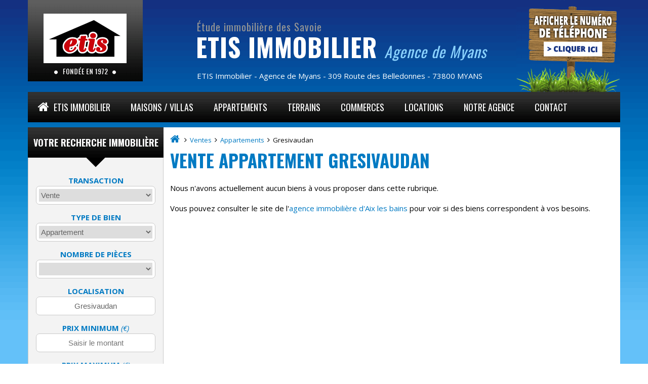

--- FILE ---
content_type: text/html; charset=UTF-8
request_url: http://www.immobilier-etis-myans.fr/ventes/appartements/gresivaudan/
body_size: 3587
content:
<!DOCTYPE html PUBLIC "-//W3C//DTD XHTML 1.0 Transitional//EN" "http://www.w3.org/TR/xhtml1/DTD/xhtml1-transitional.dtd">
<html xmlns="http://www.w3.org/1999/xhtml">
	<head>
		<title>Vente Appartement Gresivaudan - ETIS</title>
		<meta name="description" content="ETIS Myans, agence immobilière située au sud de Chambéry au milieu des vignes." />
		<meta name="keywords" content="achat maison, vente maison, achat appartement, vente appartement" />
		<meta http-equiv="Content-Type" content="text/html; charset=UTF-8" />
<meta name="Language" content="fr" />
<meta name="robots" content="index,follow" />
<meta name="distribution" content="global" />
<meta name="Revisit-After" content="7 Days" />
<meta name="rating" content="general" />
<meta name="author" content="processx solutions internet : Site agree QualiNet, hebergement qualifie EasyMonitoring, mises a jour par ETIS Myans" />
<meta name="copyright" content="Copyright © 1999-2015 processx creation site internet orleans Loiret" />
<link rel="shortcut icon" href="/immobilier-chambery.ico" title="immobilier chambery" />
<link rel="stylesheet" href="/immobilier-chambery.css" type="text/css" />
<link rel="stylesheet" href="/js/fancybox/jquery.fancybox.css" type="text/css" media="screen" />
<link rel="stylesheet" href="/js/fancybox/helpers/jquery.fancybox-thumbs.css" type="text/css" media="screen" />
<link rel="stylesheet" href="/awesome/css/font-awesome.min.css" />
<link href='https://fonts.googleapis.com/css?family=Open+Sans:400,700,400italic,700italic' rel='stylesheet' type='text/css' />
<link href='https://fonts.googleapis.com/css?family=Oswald:400,700,400italic,700italic' rel='stylesheet' type='text/css' />
<script type="text/javascript" src="/js/jquery.js"></script>
<script type="text/javascript" src="/js/menu.js"></script>
<script type="text/javascript" src="/js/fancybox/jquery.fancybox.js"></script>
<script type="text/javascript">
	$(document).ready(function(){
		$(".fancybox").fancybox();
	});

	function afficher_tel(){
		var affiche_tel = document.getElementById('affiche_tel').value;
		var mobile = document.getElementById('affiche_mobile').value;

		var OAjax;
		if (window.XMLHttpRequest) OAjax = new XMLHttpRequest();
		else if (window.ActiveXObject) OAjax = new ActiveXObject('Microsoft.XMLHTTP');
		OAjax.open('POST',"/afficher-telephone.php",true);
		OAjax.onreadystatechange = function(){
			if (OAjax.readyState == 4 && OAjax.status==200)
			{
				if (document.getElementById)
				{
					if (OAjax.responseText =='true') {
						document.getElementById('telephone').innerHTML=OAjax.responseText;
					}else{
						document.getElementById('telephone').innerHTML=OAjax.responseText;
					}
				}
			}
		}
		OAjax.setRequestHeader('Content-type','application/x-www-form-urlencoded');
		OAjax.send('affiche_tel='+affiche_tel+'&mobile='+mobile);
	}
</script>
</head>
<body>
<span id="btn_menu" class="fa fa-bars"></span>
<div id="page">
	<div id="header" class="conteneur">
		<div class="contenu">
			<a href="/" id="logo_site" title="Immobilier Myans"><img src="/immobilier-chambery/logo-etis.png" alt="Etis Immobilier"/></a>
			<div id="texte_header">
				<div class="ligne1">Étude immobilière des Savoie</div>
				<div class="ligne2">ETIS Immobilier <span>Agence de Myans</span></div>
				<div class="ligne3">ETIS Immobilier - Agence de Myans - 309 Route des Belledonnes - 73800 MYANS</div>
			</div>
			<div id="telephone">
				<form action="" method="post" onsubmit="afficher_tel();return false;">
					<div id="mobile">
						Mobile : <input type="text" name="mobile" id="affiche_mobile" value=""/>
					</div>
					<input type="hidden" name="affiche_tel" id="affiche_tel" value=""/>
					<input type="image" src="/immobilier-chambery/panneau-telephone-1.png" width="205" height="182" alt="Afficher le numero de telephone" border="0" />
				</form>
			</div>
		</div>
	</div>
	<div id="menu" class="conteneur">
		<div class="contenu">
			<ul>
				<li><a href="/" title="Immobilier Myans"><span class="fa fa-home"></span> ETIS Immobilier</a></li>
				<li><a href="/ventes/maisons/" title="Achat Maison Chambéry">Maisons / Villas</a></li>
				<li><a href="/ventes/appartements/" title="Achat Appartement Chambéry">Appartements</a></li>
				<li><a href="/ventes/terrains/" title="Achat Terrain Chambéry">Terrains</a></li>
				<li><a href="/ventes/commerces/" title="Achat Commerce Chambéry">Commerces</a></li>
				<li><a href="/locations/" title="">Locations</a></li>
				<li><a href="/notre-agence.php" title="Agence Immobilière Savoie">Notre agence</a></li>
				<li><a href="/contact.php" title="Immobilier Myans Contact">Contact</a></li>
			</ul>
		</div>
	</div>
		<div id="contenu" class="conteneur">
			<div class="contenu">
				<div id="colonne_centre">
					<div id="breadcrumb">
	<a href="/" class="fa fa-home"></a>
				<span class="fa fa-angle-right"></span>
						<a href="/ventes/">
			Ventes			</a>
						<span class="fa fa-angle-right"></span>
						<a href="/ventes/appartements/">
			Appartements			</a>
						<span class="fa fa-angle-right"></span>
			Gresivaudan</div>
					<h1>Vente Appartement Gresivaudan</h1>
										Nous n'avons actuellement aucun biens à vous proposer dans cette rubrique.<br/>
					<br/>
					Vous pouvez consulter le site de l'<a href="http://www.immobilier-etis.fr" target="_blank">agence immobilière d'Aix les bains</a> pour voir si des biens correspondent à vos besoins.
									</div>
				<div id="colonne_gauche">
	<div id="bloc_recherche" class="bloc">
		<h2 class="titre">Votre recherche immobilière</h2>
		<div class="contenu">
			<form action="" method="post">
				<div class="champs">
					<label for="transaction">Transaction</label>
					<div class="champ">
						<select name="transaction" id="transaction">
							<option value=""></option>
														<option value="0" selected>Vente</option>
														<option value="1" >Location</option>
													</select>
					</div>
				</div>
				<div class="champs">
					<label for="type">Type de bien</label>
					<div class="champ">
						<select name="type" id="type">
							<option value=""></option>
														<option value="0" >Maison / Villa</option>
														<option value="1" selected>Appartement</option>
														<option value="3" >Terrain</option>
														<option value="4" >Commerce</option>
														<option value="5" >Immeuble</option>
														<option value="6" >Garage</option>
													</select>
					</div>
				</div>
				<div class="champs">
					<label for="pieces">Nombre de pièces</label>
					<div class="champ">
						<select name="pieces" id="pieces">
							<option value=""></option>
														<option value="1" >1</option>
														<option value="2" >2</option>
														<option value="3" >3</option>
														<option value="4" >4</option>
														<option value="5" >5</option>
														<option value="6" >6</option>
														<option value="7" >7</option>
														<option value="8" >8</option>
														<option value="9" >9</option>
														<option value="10" >10</option>
														<option value="11" >11</option>
														<option value="12" >12</option>
														<option value="13" >13</option>
														<option value="14" >14</option>
														<option value="15" >15</option>
													</select>
					</div>
				</div>
				<div class="champs">
					<label for="localisation">Localisation</label>
					<div class="champ"><input type="text" name="localisation" id="localisation" value="Gresivaudan" placeholder="Code postal ou ville"/></div>
				</div>
				<div class="champs">
					<label for="prix_min">Prix minimum <i>(€)</i></label>
					<div class="champ"><input type="text" name="prix_min" id="prix_min" value="" placeholder="Saisir le montant"/></div>
				</div>
				<div class="champs">
					<label for="prix_max">Prix maximum <i>(€)</i></label>
					<div class="champ"><input type="text" name="prix_max" id="prix_max" value="" placeholder="Saisir le montant"/></div>
				</div>
				<div class="champs">
					<label for="surface_min">Surface minimum <i>(m²)</i></label>
					<div class="champ"><input type="text" name="surface_min" id="surface_min" value="" placeholder="Saisir la surface"/></div>
				</div>
				<div class="champs">
					<label for="surface_max">Surface maximum <i>(m²)</i></label>
					<div class="champ"><input type="text" name="surface_max" id="surface_max" value="" placeholder="Saisir la surface"/></div>
				</div>
				<div class="champs">
					<label for="reference">Référence</label>
					<div class="champ"><input type="text" name="reference" id="reference" value="" placeholder="Saisir la référence"/></div>
				</div>
				<div class="champs" align="center">
					<input type="submit" name="filtre_biens" value="Valider"/>
				</div>
			</form>
		</div>
	</div>
	<div id="bloc_estimation" class="bloc">
		<div class="contenu">
			<a href="/contact.php"><img src="/immobilier-chambery/bloc-estimation.png" alt="Besoin d'une estimation pour la vente de votre bien?"/></a>
		</div>
	</div>
</div>
			</div>
		</div>
		<div id="footer" class="conteneur">
	<div class="contenu">
		<div class="bloc">
			<div class="titre">Informations</div>
			<a href="/exclusivites.php">Exclusivités</a><br/>
			<a href="/nouveautes.php">Nouveautés</a><br/>
			<a href="/notre-agence.php">Notre agence</a><br/>
			<a href="/tarifs.php">Nos honoraires</a><br/>
			<a href="/contact.php">Contactez-nous</a><br/>
			<a href="/mentions-legales.php">Mentions légales</a><br/>
			<br/>
			Siret 394 667 661 00109
		</div>
		<div class="bloc">
			<h2 class="titre">Achat immobilier</h2>
			<a href="/ventes/appartements/">Achat appartement Savoie</a><br/>
			<a href="/ventes/appartements/myans/">Achat appartement Myans</a><br/>
			<a href="/ventes/appartements/chambery/">Achat appartement Chambéry Sud</a><br/>
			<a href="/ventes/appartements/challes-les-eaux/">Achat appartement Challes-les-Eaux</a><br/>
			<a href="/ventes/appartements/les-marches/">Achat appartement Les Marches</a><br/>
			<a href="/ventes/appartements/chapareillan/">Achat appartement Chapareillan</a><br/>
			<a href="/ventes/appartements/apremont/">Achat appartement Apremont</a><br/>
			<a href="/ventes/appartements/gresivaudan/">Achat appartement Grésivaudan</a><br/>
			<a href="/ventes/appartements/73800/">Achat appartement 73800</a><br/>
			<a href="/ventes/appartements/73190/">Achat appartement 73190</a><br/>
			<a href="/ventes/appartements/38530/">Achat appartement 38530</a><br/>
			<a href="/ventes/maisons/">Achat maison Savoie</a><br/>
			<a href="/ventes/maisons/myans/">Achat maison Myans</a><br/>
			<a href="/ventes/maisons/chambery/">Achat maison Chambéry Sud</a><br/>
			<a href="/ventes/maisons/challes-les-eaux/">Achat maison Challes-les-Eaux</a><br/>
			<a href="/ventes/maisons/les-marches/">Achat maison Les Marches</a><br/>
			<a href="/ventes/maisons/chapareillan/">Achat maison Chapareillan</a><br/>
			<a href="/ventes/maisons/apremont/">Achat maison Apremont</a><br/>
			<a href="/ventes/maisons/gresivaudan/">Achat maison Grésivaudan</a><br/>
			<a href="/ventes/maisons/73800/">Achat maison 73800</a><br/>
			<a href="/ventes/maisons/73190/">Achat maison 73190</a><br/>
			<a href="/ventes/maisons/38530/">Achat maison 38530</a>
		</div>
		<div class="bloc">
			<h2 class="titre">Vente immobilier</h2>
			<a href="/ventes/appartements/">Vente appartement Savoie</a><br/>
			<a href="/ventes/appartements/myans/">Vente appartement Myans</a><br/>
			<a href="/ventes/appartements/chambery/">Vente appartement Chambéry Sud</a><br/>
			<a href="/ventes/appartements/challes-les-eaux/">Vente appartement Challes-les-Eaux</a><br/>
			<a href="/ventes/appartements/les-marches/">Vente appartement Les Marches</a><br/>
			<a href="/ventes/appartements/chapareillan/">Vente appartement Chapareillan</a><br/>
			<a href="/ventes/appartements/apremont/">Vente appartement Apremont</a><br/>
			<a href="/ventes/appartements/gresivaudan/">Vente appartement Grésivaudan</a><br/>
			<a href="/ventes/appartements/73800/">Vente appartement 73800</a><br/>
			<a href="/ventes/appartements/73190/">Vente appartement 73190</a><br/>
			<a href="/ventes/appartements/38530/">Vente appartement 38530</a><br/>
			<a href="/ventes/maisons/">Vente maison Savoie</a><br/>
			<a href="/ventes/maisons/myans/">Vente maison Myans</a><br/>
			<a href="/ventes/maisons/chambery/">Vente maison Chambéry Sud</a><br/>
			<a href="/ventes/maisons/challes-les-eaux/">Vente maison Challes-les-Eaux</a><br/>
			<a href="/ventes/maisons/les-marches/">Vente maison Les Marches</a><br/>
			<a href="/ventes/maisons/chapareillan/">Vente maison Chapareillan</a><br/>
			<a href="/ventes/maisons/apremont/">Vente maison Apremont</a><br/>
			<a href="/ventes/maisons/gresivaudan/">Vente maison Grésivaudan</a><br/>
			<a href="/ventes/maisons/73800/">Vente maison 73800</a><br/>
			<a href="/ventes/maisons/73190/">Vente maison 73190</a><br/>
			<a href="/ventes/maisons/38530/">Vente maison 38530</a>
		</div>
		<div class="bloc coordonnees">
			<div class="titre">Nos coordonnées</div>
			<a href="/"><img src="/immobilier-chambery/etis.png" alt="Etis Immobilier" width="90" style="margin-bottom:10px;"/></a><br/>
			<b style="font-size:15px;">ETIS IMMOBILIER</b><br/>
			<b>Agence de MYANS</b><br/>
			309 Route des Belledonnes<br/>
			73800 MYANS<br/>
			Tél : <b>04 56 29 15 66</b><br/>
			Mail : &#119;&#097;&#108;&#108;&#101;&#110;&#055;&#051;&#064;&#104;&#111;&#116;&#109;&#097;&#105;&#108;&#046;&#102;&#114;<br/>
			<br/>
			Notre agence est ouverte<br/>
			du lundi au samedi<br/>
			<b>09h00 - 12h00</b><br/>
			<b>14h00 - 19h00</b><br/>
			<br/>
			En cas d'absence : 06 03 52 79 98
		</div>
		<div id="footer_processx">
	Développement Code Optimisé, Pole Position et Qualité de Service par Processx www.processx.fr
	 -
	<a href="https://www.processx.fr/creation-site-internet.php#site-internet-orleans" target="_blank" rel="nofollow">création site internet orléans</a>
	 -
		Site agréé QualiNet ©
			</div>
	</div>
</div>
</div>
</body>
</html>


--- FILE ---
content_type: text/css
request_url: http://www.immobilier-etis-myans.fr/immobilier-chambery.css
body_size: 3598
content:
*,*:before,*:after{
	margin:0;
	padding:0;
	-webkit-box-sizing:border-box;
	-moz-box-sizing:border-box;
	box-sizing:border-box;
}

body{
	font-family: "Open Sans",sans-serif;
	font-size:15px;
	color:black;
	line-height:20px;
	background:url(/immobilier-chambery/bg.png) repeat-x white;
}

a{text-decoration:none;color:#007ac3;}
a:hover{color:#26a1eb;}
img{border:0px;max-width:100%;height: auto;}

h1,h2,.titre,.titre_bleu{font-family:'Oswald',sans-serif;}
h1{font-size:35px;text-transform:uppercase;line-height:60px;margin-bottom:15px;color:#007ac3;}
h3{font-size:15px;}

.champs{clear:both;}
.champs,.duo,.trio{overflow:auto;}
.champs > *{margin:5px 0;}
label{width:12%;line-height:37px;display:block;float:left;color:#007ac3;text-transform:uppercase;font-weight:bold;}
label i{text-transform:none;font-weight:normal;}
.champ{width:88%;float:right;padding:5px;border:1px solid #c9c9c9;background:white;border-radius:7px;}
select,input[type="text"],input[type="password"],textarea{width:100%;margin:0;padding:0;line-height:25px;border:none;color:#646464;font-size:15px;}
select,input[type="text"],input[type="password"]{height:25px;}
input[type="submit"],input[type="button"],.bouton{color:white;background:#007ac3;border:none;font-size:15px;font-weight:bold;text-transform:uppercase;padding:10px;border-radius:7px;cursor:pointer;display: inline-block;}
input[type="submit"]:hover,input[type="button"]:hover,.bouton:hover{background:#26a1eb;color:white;}
.duo .champs,.trio .champs{float:left;}
.duo .champs + .champs,.trio .champs + .champs{clear:right;}
.duo .champs + .champs label,.trio .champs + .champs label{padding-left:10px;}
.duo .champs{width:50%;}
.duo label{width:24%;}
.duo .champ{width:76%;}
.trio .champs{width:33.33%;}
.trio label{width:36%;}
.trio .champ{width:64%;}

.erreur{color:red;}

#page{
	position:relative;
	right:0;
	z-index:0;
	-webkit-transition: all 0.4s ease 0s;
	-moz-transition: all 0.4s ease 0s;
	-ms-transition: all 0.4s ease 0s;
	-o-transition: all 0.4s ease 0s;
	transition: all 0.4s ease 0s;
}

.conteneur{
	clear:both;
	min-width:1200px;
	padding:0 15px;
}
.contenu{
	width:1170px;
	margin:auto;
	position:relative;
	overflow:auto;
}

.bloc{margin-bottom:30px;}
.bloc .titre{font-size:18px;text-transform:uppercase;line-height:60px;font-weight:bold;color:white;background:url(/immobilier-chambery/degrade-noir.png) repeat-x;text-align:center;margin:0;}
.bloc .contenu{background:url(/immobilier-chambery/black-arrow.png) no-repeat center top #f3f3f3;border:1px solid #c9c9c9;border-top:none;padding:35px 15px 15px;width:100%;}

#header #logo_site,#header #telephone{float:left;width:20%;}
#header #logo_site{display:block;text-align:left;}
#header #telephone{text-align:right;}
#header #texte_header{float:left;width:60%;padding:40px 0 0 100px;letter-spacing:1px;font-family: 'Oswald', sans-serif;}

#texte_header .ligne1{font-size:20px;color:#959595;line-height:27px;}
#texte_header .ligne2{font-size:50px;color:white;font-weight:bold;text-transform:uppercase;line-height:50px;text-indent:-2px;}
#texte_header .ligne2 span{font-size:30px;color:#8BD3FE;font-weight:normal;font-style:italic;text-transform:none;}
#texte_header .ligne3{font-size:15px;color:white;line-height:16px;margin-top:15px;font-family: 'Open Sans', sans-serif;letter-spacing:0;}

#btn_menu{display:none;}
#menu{position:relative;margin-bottom:10px;}
#menu .contenu{background:url(/immobilier-chambery/degrade-noir.png) repeat-x;overflow:visible;height:60px;}
#menu ul{
	list-style-type:none;
	padding:0;
	margin:0;
	position:relative;
}
#menu li{
	float:left;
	position:relative;
}
#menu a{
	display:block;
	height:60px;
	padding:0 20px;
	line-height:60px;
	color:white;
	font-family: 'Oswald', sans-serif;
	font-size:18px;
	text-transform:uppercase;
	text-decoration:none;
}
#menu a:hover{color:#26a1eb;}
#menu a .fa{font-size:24px;margin-right:5px;}

#menu a .btn_sous_menu{line-height:30px;float:right;display:none;}
#menu ul ul{
	display:none;
	position:absolute;
	top:100%;
	left:0;
	min-width: 100%;
	background:black;
	z-index:1;
}
#menu ul ul li{float:none;}
#menu ul ul a{white-space:nowrap;}
#menu ul li:hover ul{display:block;}

#contenu{margin-bottom:40px;}
#contenu > .contenu{background:white;}

#colonne_gauche{width:268px;float:left;}
#colonne_centre{width:902px;float:right;padding:13px 13px 0 13px;overflow:hidden;}
#accueil + #contenu #colonne_centre{padding:0 0 0 26px;}
.no_sidebar #colonne_centre{width:100%;float:none;}

#colonne_gauche #bloc_recherche{text-align:center;}
#colonne_gauche #bloc_recherche .champs + .champs{margin-top:15px;}
#colonne_gauche #bloc_recherche label, #colonne_gauche #bloc_recherche .champ{float:none;width:100%;margin:0;}
#colonne_gauche #bloc_recherche label{line-height:21px;}
#colonne_gauche #bloc_recherche select,#colonne_gauche #bloc_recherche input[type="text"]{text-align:center;}

#colonne_gauche #bloc_estimation{margin-bottom:0;}
#colonne_gauche #bloc_estimation .contenu{padding:0;background:none;border:none;margin-bottom:0;}

#footer{background:#040504 url(/immobilier-chambery/bg-footer.png) repeat-x;}
#footer .bloc{width:25%;float:left;font-size:12px;color:white;line-height:18px;margin:0;}
#footer .bloc .titre{font-size:20px;text-transform:uppercase;line-height:70px;font-weight:bold;color:white;margin-bottom:20px;background:none;text-align:left;}
#footer .bloc a{color:white;}
#footer .bloc a:hover{color:#007ac3;}
#footer .coordonnees{background:#007ac3;text-align:center;padding-bottom:30px;line-height:14px;position:absolute;top:0;bottom:0;right:0;}
#footer .coordonnees{margin:0;}
#footer .coordonnees .titre{text-align:center;}

#footer_processx{clear:both;font-size:11px;text-align:left;line-height:40px;}
#footer_processx,#footer_processx a{color:#646464;}

#accueil{margin-bottom:52px;}

#diaporama{width:779px;float:left;position:relative;}
#diaporama .masque{width:100%;height:auto;display:block;}

#diaporama .texte{font-family: 'Oswald', sans-serif;color:white;text-transform:uppercase;font-weight:bold;width:350px;height:240px;padding:22px 0 22px 50px;text-align:center;position:absolute;bottom:30px;background:url(/immobilier-chambery/pixel.png);z-index:1;}
#diaporama .texte .ligne1{font-size:48px;line-height:56px;}
#diaporama .texte .ligne2{font-size:16px;line-height:24px;}
#diaporama .texte .ligne3{font-size:22px;line-height:28px;margin-bottom:5px;}

#diaporama .precedent,#diaporama .suivant{position:absolute;top:50%;margin-top:-25px;font-size: 50px;line-height:50px;color:white;opacity:0.4;cursor:pointer;z-index:2;}
#diaporama .precedent{left:30px;}
#diaporama .suivant{right:30px;}

#diaporama .diapos{position:absolute;top:0;bottom:0;left:0;right:0;z-index:0;}
#diaporama .diapos div{width:100%;height:auto;background-position: center center;background-size: cover;}

.encart{margin:0 0 10px 10px;float:left;position:relative;width:381px;height:219px;}
.encart .lien{display:block;position:absolute;left:0;right:0;top:0;bottom:0;z-index:10;}
.encart .contenu{position:absolute;left:0;z-index:1;overflow:hidden;}

#encart_vendre{background:url(/immobilier-chambery/encart-vendre.png) no-repeat;text-align:left;color:black;text-transform:uppercase;}
#encart_vendre .contenu{width:50%;padding:20px 0 0 20px;}
#encart_amepi{background:url(/immobilier-chambery/estimation.png) no-repeat;text-align:center;color:white;font-family: 'Oswald', sans-serif;margin-bottom:0;}
#encart_amepi .contenu{width:65%;padding:20px 0 0 0;}

.titre_bleu{font-size:20px;color:white;line-height:44px;text-align:center;text-transform:uppercase;background:url(/immobilier-chambery/degrade-bleu.png) repeat-x;margin:30px 0;}

.prix{color:#007ac3;font-size:18px;font-weight:bold;font-family: 'Oswald', sans-serif;}

.liste_biens{list-style-type:none;margin:-15px;overflow:auto;}
.liste_biens li{float:left;width:33.33%;padding:15px;}
.liste_biens li > div{border:1px solid #c9c9c9;padding:10px;position:relative;min-height:360px;}
.liste_biens .lien_image{display:block;position:relative;z-index:0;}
.liste_biens img{display:block;margin:auto;}
.liste_biens h3{text-align:center;margin-top:15px;}
.liste_biens .description, .liste_biens .lieu, .liste_biens .prix{display:block;text-align:center;}
.liste_biens .lieu{text-transform:uppercase;}
.liste_biens .prix{line-height:44px;margin-top:10px;}
.liste_biens .lien_image .prix{position:absolute;left:0;right:0;bottom:0;color:white;background:rgba(38,161,235,0.5);display:none;}
.liste_biens .detail{display:none;font-size:14px;font-weight:bold;color:white;line-height:44px;text-align:center;text-transform:uppercase;background:url(/immobilier-chambery/degrade-bleu.png) repeat-x;margin-top:10px;}
.liste_biens .detail:hover{background:#007ac3;}

.liste_biens li > div:hover{border:1px solid black;box-shadow:0 0 15px #C5C5C5;}
.liste_biens li > div:hover .prix{display:none;}
.liste_biens li > div:hover .lien_image .prix{display:block;}
.liste_biens li > div:hover .detail{display:block;}

.liste_biens .nouveau,#produit_photos .nouveau{
	position: absolute;
	top:-4px;
	left:-4px;
	overflow:hidden;
	height:90px;
	width:90px;
	text-align:center;
	z-index:1;
}
.liste_biens .nouveau span,#produit_photos .nouveau span{
	color:white;
	font-size:14px;
	line-height:12px;
	background:#C8030C;
	font-weight:bold;
	text-transform:uppercase;
	padding:8px 0;
	text-shadow:1px 1px rgba(0, 0, 0, 0.24);
	width:130px;
	text-align:center;
	display:block;
	position:absolute;
	left:-33px;
	top:16px;
	z-index:1;
	-webkit-transform:rotate(-45deg);
	-ms-transform:rotate(-45deg);
	transform:rotate(-45deg);
}
.liste_biens .nouveau span:before,.liste_biens .nouveau span:after,#produit_photos .nouveau span:before,#produit_photos .nouveau span:after{
    position:absolute;
    bottom:-3px;
    width:0px;
    height:0px;
    border-style:solid;
    border-width:4px 4px 0px 4px;
		background:transparent;
    content:".";
    text-indent:-5000px;
}
.liste_biens .nouveau span:before,#produit_photos .nouveau span:before{
    right:6px;
		border-color:#8B030D #C8030C transparent transparent;
    -webkit-transform:rotate(225deg);
    -ms-transform:rotate(225deg);
    transform:rotate(225deg);
}
.liste_biens .nouveau span:after,#produit_photos .nouveau span:after{
    left:3px;
	border-color:#8B030D transparent transparent #C8030C;
    -webkit-transform:rotate(135deg);
    -ms-transform:rotate(135deg);
    transform:rotate(135deg);
}

.liste_biens .exclusivite,#produit_photos .exclusivite{
	position: absolute;
	top:-4px;
	left:-4px;
	overflow:hidden;
	height:130px;
	width:130px;
	text-align:center;
	z-index:1;
}
.liste_biens .exclusivite span,#produit_photos .exclusivite span{
	color:white;
	font-size:14px;
	line-height:12px;
	background:#8FD223;
	font-weight:bold;
	text-transform:uppercase;
	padding:8px 0;
	text-shadow:1px 1px rgba(0, 0, 0, 0.24);
	width:183px;
	text-align:center;
	display:block;
	position:absolute;
	left:-41px;
	top:36px;
	z-index:1;
	-webkit-transform:rotate(-45deg);
	-ms-transform:rotate(-45deg);
	transform:rotate(-45deg);
}
.liste_biens .exclusivite span:before,.liste_biens .exclusivite span:after,#produit_photos .exclusivite span:before,#produit_photos .exclusivite span:after{
    position:absolute;
    bottom:-3px;
    width:0px;
    height:0px;
    border-style:solid;
    border-width:4px 4px 0px 4px;
		background:transparent;
    content:".";
    text-indent:-5000px;
}
.liste_biens .exclusivite span:before,#produit_photos .exclusivite span:before{
    right:4px;
	border-color:#4FB74B #8FD223 transparent transparent;
    -webkit-transform:rotate(225deg);
    -ms-transform:rotate(225deg);
    transform:rotate(225deg);
}
.liste_biens .exclusivite span:after,#produit_photos .exclusivite span:after{
    left:4px;
		border-color:#4FB74B transparent transparent #8FD223;
    -webkit-transform:rotate(135deg);
    -ms-transform:rotate(135deg);
    transform:rotate(135deg);
}

.liste_biens .statut,#produit_photos .statut{
	position: absolute;
	top:-4px;
	left:-4px;
	overflow:hidden;
	height:175px;
	width:175px;
	text-align:center;
	z-index:1;
}
.liste_biens .statut span,#produit_photos .statut span{
	color:white;
	font-size:14px;
	line-height:12px;
	background:#26a1eb;
	font-weight:bold;
	text-transform:uppercase;
	padding:8px 0;
	text-shadow:1px 1px rgba(0, 0, 0, 0.24);
	width:237px;
	text-align:center;
	display:block;
	position:absolute;
	left:-50px;
	top:56px;
	z-index:1;
	-webkit-transform:rotate(-45deg);
	-ms-transform:rotate(-45deg);
	transform:rotate(-45deg);
}
.liste_biens .statut span:before,.liste_biens .statut span:after,#produit_photos .statut span:before,#produit_photos .statut span:after{
    position:absolute;
    bottom:-3px;
    width:0px;
    height:0px;
    border-style:solid;
    border-width:4px 4px 0px 4px;
	background:transparent;
    content:".";
    text-indent:-5000px;
}
.liste_biens .statut span:before, #produit_photos .statut span:before{
    right:4px;
	border-color:#007ac3 #26a1eb transparent transparent;
    -webkit-transform:rotate(225deg);
    -ms-transform:rotate(225deg);
    transform:rotate(225deg);
}
.liste_biens .statut span:after, #produit_photos .statut span:after{
    left:4px;
	border-color:#007ac3 transparent transparent #26a1eb;
    -webkit-transform:rotate(135deg);
    -ms-transform:rotate(135deg);
    transform:rotate(135deg);
}

.liste_biens .cp_coeur, #produit_photos .cp_coeur{
	position:absolute;
	color:red;
	font-size:30px;
	z-index:1;
	bottom:6px;
	right:8px;
}
#produit_photos .cp_coeur{top:8px;bottom:auto;}

.pagination{clear:both;list-style:none;text-align:center;margin:15px -2px;overflow:auto;}
.pagination li{float:left;padding:0 2px;}
.pagination li a{display:block;border:1px solid #007ac3;line-height:30px;height:30px;font-family: 'Oswald', sans-serif;padding:0 5px;}
.pagination li.actif a{color:white;background:#26a1eb;}
.pagination li.precedent a,.pagination li.suivant a, .pagination li.premier a,.pagination li.dernier a{font-size:20px;line-height:23px;}
.pagination li.precedent{padding-right:10px;}
.pagination li.suivant{padding-left:10px;}

#breadcrumb{font-size:13px;}
#breadcrumb .fa{margin:0 3px;}
#breadcrumb .fa-home{font-size:20px;margin-left:0;}
#breadcrumb .fa-angle-right{font-size:14px;}

#produit_designation{float:left;}
#produit_lieu{float:right;line-height:70px;font-size:30px;}
#produit_photos{float:left;width:60%;position:relative;}
#produit_photos #slides{position:relative;overflow:hidden;}
#produit_photos #slides > div{position:absolute;z-index:0;top:0;bottom:0;left:0;right:0;min-width:100%;}
#produit_photos #slides > div a{display:block;width:100%;}
#produit_photos #slides > div img{display:block;width:100%;height:auto;}
#produit_photos #vignettes{position:relative;margin-top:10px;}
#produit_photos #vignettes > div{width:88%;margin-left:46px;}
#produit_photos #vignettes > div > div{margin:0 -5px;width:100% !important;}
#produit_photos #vignettes ul{overflow:auto;}
#produit_photos #vignettes li{width:33.33%;height:auto !important;}
#produit_photos #vignettes li img{display:block;padding:0 5px;cursor:pointer;opacity:0.5;-webkit-transition: all 0.4s ease 0s;-moz-transition: all 0.4s ease 0s;-ms-transition: all 0.4s ease 0s;-o-transition: all 0.4s ease 0s;transition: all 0.4s ease 0s;}
#produit_photos #vignettes li.actif img{opacity:1;}
#produit_photos #vignettes .precedent,#produit_photos #vignettes .suivant{position:absolute;top:50%;margin-top:-25px;font-size: 50px;line-height:50px;color:black;opacity:0.4;cursor:pointer;z-index:3;}
#produit_photos #vignettes .precedent{left:0px;}
#produit_photos #vignettes .suivant{right:0px;}
#produit_photos #vignettes .precedent.disabled,#produit_photos #vignettes .suivant.disabled{color:grey;opacity:0.2;}
#produit_description{float:left;width:40%;padding-left:25px;}
#produit_description .bloc .titre{font-size: 25px;}
#produit_description h3{text-align:center;text-transform:uppercase;color:#007ac3;font-size:18px;}

div#mobile {display: none;}

@media (max-width: 0px) {
	.conteneur{min-width:0;}
	.contenu{width:100%;}
	#btn_menu{
		display:block;
		font-size:24px;
		position:absolute;
		top:5px;
		right:10px;
		cursor:pointer;
		z-index:1;
	}
	#menu{
		position:fixed;
		top:0;
		bottom:0;
		max-width:100%;
		padding: 32px 0 0;
		background:grey;
		z-index:999;
		-webkit-transition: all 0.4s ease 0s;
		-moz-transition: all 0.4s ease 0s;
		-ms-transition: all 0.4s ease 0s;
		-o-transition: all 0.4s ease 0s;
		transition: all 0.4s ease 0s;
	}
	#menu li{float:none;}
	#menu a .btn_sous_menu{display:block;}
	#menu li ul a{padding-left:25px;}

	#menu ul ul{position:static;}
	#menu ul ul a{white-space:normal;}
	#menu ul li:hover ul{display:none;}

	#menu{width:300px;right:-300px;}
	#page.menu_ouvert{right:300px;}
	#page.menu_ouvert #menu{right:0;}
}
